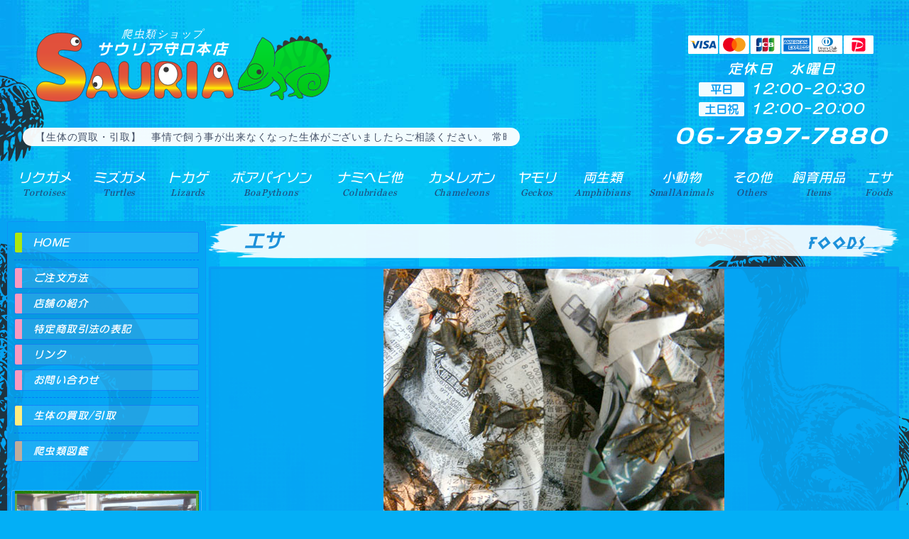

--- FILE ---
content_type: text/html; charset=UTF-8
request_url: https://www.sauria.info/foods/detail.php?id=5710993769
body_size: 2905
content:
<!DOCTYPE html>
<html lang="ja">
<head>
<meta charset="utf-8">
<meta name="viewport" content="width=device-width,initial-scale=1">
<meta name="format-detection" content="telephone=no">
<title>爬虫類ショップ サウリア守口店｜フタホシコオロギML混合(約100匹)</title>
<meta name="keywords" content="ショップ,爬虫類,エサ,生餌,フード,フタホシコオロギML混合(約100匹)">
<meta name="description" content="爬虫類ショップ サウリア守口店｜エサ｜フタホシコオロギML混合(約100匹)">
<meta name="twitter:card" content="summary">
<meta name="twitter:site" content="@sauria01">
<meta property="og:url" content="https://www.sauria.info/foods/detail.php?id=5710993769">
<meta property="og:type" content="article">
<meta property="og:title" content="爬虫類ショップ サウリア大阪守口店 フタホシコオロギML混合(約100匹) 販売">
<meta property="og:description" content="大阪府守口市の爬虫類ショップ サウリア守口本店 フタホシコオロギML混合(約100匹)の販売">
<meta property="og:site_name" content="爬虫類ショップ サウリア大阪守口店">
<meta property="og:image" content="https://www.sauria.info/foods/img1/DSC00606_100s.jpg">
<link rel="canonical" href="https://www.sauria.info/foods/detail.php?id=5710993769">
<link rel="stylesheet" href="../css/base.css?012304">
<link rel="stylesheet" href="../css/swiper-bundle.css?012304">
<link rel="apple-touch-icon" href="../apple-touch-icon.png">
<script src="../js/jquery.min.js"></script>
<script src="../js/jquery.marquee.min.js"></script>
<script src="../js/jquery.marquee.set.js"></script>
<script src="../js/smartdrawer.js"></script>
<script src="../js/lazysizes.min.js"></script>
<script>
$(function(){
    $('video').on('contextmenu',function(e){
        return false;
    });
});
</script>
</head><body>
<header>
<h1><a href="../"><span>爬虫類ショップ</span><br>サウリア守口本店</a></h1>
<p class="store-info">定休日　水曜日<br><span class="store-info-h">平日</span> 12:00-20:30<br><span class="store-info-h">土日祝</span> 12:00-20:00<br><span class="tel"><a href="tel:06-7897-7880">06-7897-7880</a></span></p>
<div class="btndm"><span></span><span></span><span></span></div>
<nav class="dm">
<p class="dm-info">定休日　水曜日<br><span class="dm-info-h">平日</span>12:00-20:30<br><span class="dm-info-h">土日祝</span>12:00-20:00<br><span class="tel">06-7897-7880</span></p>
<dl class="sb-menu">
<dt>生体販売</dt>
<dd class="mm02 sm02"><a href="../tortoises/">リクガメ<span><br>Tortoises</span></a></dd>
<dd class="mm02 sm02"><a href="../turtles/">ミズガメ<span><br>Turtles</span></a></dd>
<dd class="mm02 sm02"><a href="../lizards/">トカゲ<span><br>Lizards</span></a></dd>
<dd class="mm03 sm02"><a href="../boapythons/">ボアパイソン<span><br>BoaPythons</span></a></dd>
<dd class="mm03 sm02"><a href="../colubridaes/">ナミヘビ他<span><br>Colubridaes</span></a></dd>
<dd class="mm03 sm02"><a href="../chameleons/">カメレオン<span><br>Chameleons</span></a></dd>
<dd class="mm01 sm02"><a href="../geckos/">ヤモリ<span><br>Geckos</span></a></dd>
<dd class="mm01 sm02"><a href="../amphibians/">両生類<span><br>Amphibians</span></a></dd>
<dd class="mm01 sm02"><a href="../smallanimals/">小動物<span><br>SmallAnimals</span></a></dd>
<dd class="mm01 sm02"><a href="../others/">その他<span><br>Others</span></a></dd>
<dt>関連商品</dt>
<dd class="mm02 sm02"><a href="../items/">飼育用品<span><br>Items</span></a></dd>
<dd class="mm01 sm02"><a href="../foods/">エサ<span><br>Foods</span></a></dd>
<dd class="mm-hidden01 sm02"><a href="../goods/">專門情報誌・グッズ<span><br>Goods</span></a></dd>
<dt>SNS</dt>
<dd class="mm-hidden01 sm03 sm-twitter"><a href="https://x.com/sauria01" target="_blank">エックス</a></dd>
<dd class="mm-hidden01 sm03 sm-instagram"><a href="https://www.instagram.com/sauria.01/" target="_blank">インスタグラム</a></dd>
<dt>MENU</dt>
<dd class="mm-hidden01 sm01"><a href="../">ホーム</a></dd>
<dd class="mm-hidden01 sm03"><a href="../info/">お知らせ</a></dd>
<dd class="mm-hidden01 sm03"><a href="../order/">ご注文方法</a></dd>
<dd class="mm-hidden01 sm03"><a href="../shop/">店舗紹介</a></dd>
<dd class="mm-hidden01 sm03"><a href="../law/">特定商取引法の表記</a></dd>
<dd class="mm-hidden01 sm03"><a href="../links/">リンク</a></dd>
<dd class="mm-hidden01 sm03"><a href="../contact/">お問い合わせ</a></dd>
<dd class="mm-hidden01 sm04"><a href="../buy/">生体の買取/引取</a></dd>

<dt>爬虫類図鑑</dt>
<dd class="mm-hidden01 sm05"><a href="../pb/" class="sbm04">爬虫類図鑑</a></dd>
<dd class="mm-hidden01 sm05"><a href="../pb/tortoises/" class="sbm04">リクガメ図鑑</a></dd>
<dd class="mm-hidden01 sm05"><a href="../pb/turtles/" class="sbm04">ミズガメ図鑑</a></dd>
<dd class="mm-hidden01 sm05"><a href="../pb/lizards/" class="sbm04">トカゲ図鑑</a></dd>
<dd class="mm-hidden01 sm05"><a href="../pb/boapythons/" class="sbm04">ボア・パイソン図鑑</a></dd>
<dd class="mm-hidden01 sm05"><a href="../pb/colubridaes/" class="sbm04">ナミヘビ・他図鑑</a></dd>
<dd class="mm-hidden01 sm05"><a href="../pb/chameleons/" class="sbm04">カメレオン図鑑</a></dd>
<dd class="mm-hidden01 sm05"><a href="../pb/geckos/" class="sbm04">ヤモリ図鑑</a></dd>
<dd class="mm-hidden01 sm05"><a href="../pb/frogs/" class="sbm04">カエル図鑑</a></dd>
<dd class="mm-hidden01 sm05"><a href="../pb/newts/" class="sbm04">イモリ他図鑑</a></dd>
<dt class="sm-ss-t"></dt>
<dd class="mm-hidden01 sm-ss"><a href="https://www.sauria.jp/" target="_blank">大東店HP<span>はこちら</span></a></dd>
</dl>
</nav>

			<div class="headline">
			<ul class="marquee">
			<li>【生体の買取・引取】　事情で飼う事が出来なくなった生体がございましたらご相談ください。 常時、買取・引取を行っております。地域によりますが、出張買取引取も致しております。</li>

			</ul>
			</div>
			</header>
<div class="wrap">
<main>
<div class="main-box">
<h2 class="ct01">エサ<span>foods</span></h2>
<div class="detail-wrap">

		<div class="wrap-detail-img">
		<div class="swiper detail">
		<div class="swiper-wrapper disabled">
		<div class="swiper-slide"><img data-src="../foods/img1/DSC00606_100.jpg" alt="フタホシコオロギML混合(約100匹)(1)" class="swiper-lazy"></div>

		</div>
		
		</div>
		
		</div>
		<div class="detail-box">
<h3>フタホシコオロギML混合(約100匹)</h3>
<div class="detail-h">
<p class="sprice">¥1,000</p></div>
<div class="detail-com"><p>約100匹入り。</p></div>
</div>
</div>
</div>
</main>
<aside>
<ul class="sm">
<li class="sm01 sm-partition"><a href="../">HOME</a></li>
<li class="sm03"><a href="../order/">ご注文方法</a></li>
<li class="sm03"><a href="../shop/">店舗の紹介</a></li>
<li class="sm03"><a href="../law/">特定商取引法の表記</a></li>
<li class="sm03"><a href="../links/">リンク</a></li>
<li class="sm03 sm-partition"><a href="../contact/">お問い合わせ</a></li>
<li class="sm04 sm-partition"><a href="../buy/">生体の買取/引取</a></li>
<li class="sm05"><a href="../pb/">爬虫類図鑑</a></li>
</ul>
<p class="ss"><a href="https://www.sauria.jp/" target="_blank">爬虫類ショップ サウリア大東店</a></p>
</aside>
</div>
<footer>
<div class="foot">
<dl class="finfo">
<dt><span>爬虫類ショップ</span><br>サウリア守口本店</dt>
<dd><span class="finfo-tel">06-7897-7880</span><br><span class="finfo-zip">〒570-0064</span><br>大阪府守口市長池町6-4<br><span class="finfo-h">平日</span>12:00-20:30<br><span class="finfo-h">土日祝</span>12:00-20:00</dd>
<dd class="finfo-hp"><a href="https://www.sauria.info/">爬虫類ショップ サウリア守口店</a></dd>
<dd class="finfo-twitter"><a href="https://x.com/sauria01/" target="_blank">エックス（爬虫類ショップ サウリア守口店）</a></dd>
<dd class="finfo-instagram"><a href="https://www.instagram.com/sauria.01/" target="_blank">インスタグラム（爬虫類ショップ サウリア）</a></dd>
<dd class="finfo-map"><a href="https://www.google.com/maps/place/%E3%82%B5%E3%82%A6%E3%83%AA%E3%82%A2%E5%AE%88%E5%8F%A3%E5%BA%97/@34.7275231,135.557727,17z/data=!3m1!4b1!4m5!3m4!1s0x6000e10b10c5fb2d:0xd863f55aed71904!8m2!3d34.7275187!4d135.5599157?hl=ja" target="_blank">GoogleMAPで見る</a></dd>
</dl>
<dl class="finfo" id="finfo02">
<dt><span>爬虫類ショップ</span><br>サウリア大東店</dt>
<dd><span class="finfo-tel">072-888-1057</span><br><span class="finfo-zip">〒574-0028</span><br>大阪府大東市幸町1-8<br><span class="finfo-h">平日</span>13:30-19:30<br><span class="finfo-h">日祝</span>13:30-19:00</dd>
<dd class="finfo-hp"><a href="https://www.sauria.jp/" target="_blank">爬虫類ショップ サウリア大東店</a></dd>
<dd class="finfo-twitter"><a href="https://x.com/sauria_daitou/" target="_blank">エックス（爬虫類ショップ サウリア大東店）</a></dd>
<dd class="finfo-map"><a href="https://www.google.com/maps/place/%E7%88%AC%E8%99%AB%E9%A1%9E%E3%82%B7%E3%83%A7%E3%83%83%E3%83%97+%E3%82%B5%E3%82%A6%E3%83%AA%E3%82%A2%E5%A4%A7%E6%9D%B1%E5%BA%97/@34.7104263,135.6242884,17z/data=!3m1!4b1!4m5!3m4!1s0x60011f892b5b6f0f:0x85a905b83a5a97c3!8m2!3d34.7104219!4d135.6264771?hl=ja" target="_blank">GoogleMAPで見る</a></dd>
</dl>
<p><a href="#" class="pagetop">TOP</a></p>
<script src="../js/swiper-bundle.min.js"></script>
<script src="../js/swiper.set.js"></script>
<script src="../js/base.js"></script>
<div id="acs"></div>
<script src="../js/acs.js?pgt=foods"></script>
</div></footer>
</body></html>


--- FILE ---
content_type: text/css
request_url: https://www.sauria.info/css/swiper-bundle.css?012304
body_size: 6405
content:
/**
 * Swiper 7.0.6
 * Most modern mobile touch slider and framework with hardware accelerated transitions
 * https://swiperjs.com
 *
 * Copyright 2014-2021 Vladimir Kharlampidi
 *
 * Released under the MIT License
 *
 * Released on: September 16, 2021
 */

@font-face {
  font-family: 'swiper-icons';
  src: url('data:application/font-woff;charset=utf-8;base64, [base64]//wADZ2x5ZgAAAywAAADMAAAD2MHtryVoZWFkAAABbAAAADAAAAA2E2+eoWhoZWEAAAGcAAAAHwAAACQC9gDzaG10eAAAAigAAAAZAAAArgJkABFsb2NhAAAC0AAAAFoAAABaFQAUGG1heHAAAAG8AAAAHwAAACAAcABAbmFtZQAAA/gAAAE5AAACXvFdBwlwb3N0AAAFNAAAAGIAAACE5s74hXjaY2BkYGAAYpf5Hu/j+W2+MnAzMYDAzaX6QjD6/4//Bxj5GA8AuRwMYGkAPywL13jaY2BkYGA88P8Agx4j+/8fQDYfA1AEBWgDAIB2BOoAeNpjYGRgYNBh4GdgYgABEMnIABJzYNADCQAACWgAsQB42mNgYfzCOIGBlYGB0YcxjYGBwR1Kf2WQZGhhYGBiYGVmgAFGBiQQkOaawtDAoMBQxXjg/wEGPcYDDA4wNUA2CCgwsAAAO4EL6gAAeNpj2M0gyAACqxgGNWBkZ2D4/wMA+xkDdgAAAHjaY2BgYGaAYBkGRgYQiAHyGMF8FgYHIM3DwMHABGQrMOgyWDLEM1T9/w8UBfEMgLzE////P/5//f/V/xv+r4eaAAeMbAxwIUYmIMHEgKYAYjUcsDAwsLKxc3BycfPw8jEQA/[base64]/uznmfPFBNODM2K7MTQ45YEAZqGP81AmGGcF3iPqOop0r1SPTaTbVkfUe4HXj97wYE+yNwWYxwWu4v1ugWHgo3S1XdZEVqWM7ET0cfnLGxWfkgR42o2PvWrDMBSFj/IHLaF0zKjRgdiVMwScNRAoWUoH78Y2icB/yIY09An6AH2Bdu/UB+yxopYshQiEvnvu0dURgDt8QeC8PDw7Fpji3fEA4z/PEJ6YOB5hKh4dj3EvXhxPqH/SKUY3rJ7srZ4FZnh1PMAtPhwP6fl2PMJMPDgeQ4rY8YT6Gzao0eAEA409DuggmTnFnOcSCiEiLMgxCiTI6Cq5DZUd3Qmp10vO0LaLTd2cjN4fOumlc7lUYbSQcZFkutRG7g6JKZKy0RmdLY680CDnEJ+UMkpFFe1RN7nxdVpXrC4aTtnaurOnYercZg2YVmLN/d/gczfEimrE/fs/bOuq29Zmn8tloORaXgZgGa78yO9/cnXm2BpaGvq25Dv9S4E9+5SIc9PqupJKhYFSSl47+Qcr1mYNAAAAeNptw0cKwkAAAMDZJA8Q7OUJvkLsPfZ6zFVERPy8qHh2YER+3i/BP83vIBLLySsoKimrqKqpa2hp6+jq6RsYGhmbmJqZSy0sraxtbO3sHRydnEMU4uR6yx7JJXveP7WrDycAAAAAAAH//wACeNpjYGRgYOABYhkgZgJCZgZNBkYGLQZtIJsFLMYAAAw3ALgAeNolizEKgDAQBCchRbC2sFER0YD6qVQiBCv/H9ezGI6Z5XBAw8CBK/m5iQQVauVbXLnOrMZv2oLdKFa8Pjuru2hJzGabmOSLzNMzvutpB3N42mNgZGBg4GKQYzBhYMxJLMlj4GBgAYow/P/PAJJhLM6sSoWKfWCAAwDAjgbRAAB42mNgYGBkAIIbCZo5IPrmUn0hGA0AO8EFTQAA');
  font-weight: 400;
  font-style: normal;
}
:root {
  --swiper-theme-color: #007aff;
}
/* --------------------------*/

/* SSIMG HOME */
.swiper.ssimg {
	width: 100%;
	margin: 0 auto;
}
.ssimg .swiper-slide {
	text-align: center;
	font-size: 18px;
	/* Center slide text vertically */
	display: -webkit-box;
	display: -ms-flexbox;
	display: -webkit-flex;
	display: flex;
	-webkit-box-pack: center;
	-ms-flex-pack: center;
	-webkit-justify-content: center;
	justify-content: center;
	-webkit-box-align: center;
	-ms-flex-align: center;
	-webkit-align-items: center;
	align-items: center;
	padding-top: calc(640 / 640 * 100%);
}
.ssimg .swiper-slide img {
	max-width: 100%;
	height: auto;
	opacity: 0;
	-webkit-transition: opacity 1.2s;
	transition: opacity 1.2s;
	position: absolute;  
	top: 0;
	right: 0;
	left: 0;
}
.ssimg .swiper-slide img.swiper-lazy-loaded {
	opacity: 1;
}
.ssimg .swiper-pagination-bullet-active {
  background: #d2edff;
}
/* SSIMG SIDE */
.aside-box-ssimg .swiper.ssimg {
	width: 100%;
	margin: 0 auto;
}
.aside-box-ssimg .ssimg .swiper-slide {
	text-align: center;
	font-size: 18px;
	/* Center slide text vertically */
	display: -webkit-box;
	display: -ms-flexbox;
	display: -webkit-flex;
	display: flex;
	-webkit-box-pack: center;
	-ms-flex-pack: center;
	-webkit-justify-content: center;
	justify-content: center;
	-webkit-box-align: center;
	-ms-flex-align: center;
	-webkit-align-items: center;
	align-items: center;
	padding-top: calc(640 / 640 * 100%);
}
.aside-box-ssimg .ssimg .swiper-slide img {
	max-width: 100%;
	height: auto;
	opacity: 0;
	-webkit-transition: opacity 1.2s;
	transition: opacity 1.2s;
	position: absolute;  
	top: 0;
	right: 0;
	left: 0;
}
.aside-box-ssimg .ssimg .swiper-slide img.swiper-lazy-loaded {
	opacity: 1;
}
/* STOCK DETAIL */
.swiper.detail {
	width: 988px;
	margin: 0 auto;
}
.detail .disabled .swiper-slide {
	cursor: auto;
}
.detail .swiper-slide {
	text-align: center;
	font-size: 18px;
	/* Center slide text vertically */
	display: -webkit-box;
	display: -ms-flexbox;
	display: -webkit-flex;
	display: flex;
	-webkit-box-pack: center;
	-ms-flex-pack: center;
	-webkit-justify-content: center;
	justify-content: center;
	-webkit-box-align: center;
	-ms-flex-align: center;
	-webkit-align-items: center;
	align-items: center;
	padding-top: calc(741 / 988 * 100%);
	cursor: grab;
}
.detail .swiper-slide img {
	max-height: 741px;
	max-width: 100%;
	height: auto;
	position: absolute;  
	top: 0;
	opacity: 0;
	-webkit-transition: opacity 1.2s;
	transition: opacity 1.2s;
}
.detail .swiper-slide img.swiper-lazy-loaded {
	opacity: 1;
}
.detail .swiper-button-prev,
.detail .swiper-container-rtl .swiper-button-next {
	left: 20px;
}
.detail .swiper-button-next,
.detail .swiper-container-rtl .swiper-button-prev {
	right: 20px;
}
.swiper.detail-thumbs {
	height: 660px;
	width: calc(100% - 988px);
	padding: 4px 0 2px 4px;
}
.detail-thumbs .swiper-wrapper {
	display: flex;
	flex-direction: column;
}
.detail-thumbs .swiper-slide {
	height: calc(100% / 8);
	width: 100%;
}
.detail-thumbs .swiper-slide img {
	width: 102px;
	max-height: 100px;
	height: auto;
	border: solid rgba(255,255,255,0) 1px;
	cursor: pointer;
	opacity: 0;
	-webkit-transition: opacity 1.2s;
	transition: opacity 1.2s;
}
.detail-thumbs .swiper-slide img.swiper-lazy-loaded {
	opacity: 1;
}
.detail-thumbs .swiper-slide-thumb-active img {
	border: solid rgba(255,255,255,0.8) 1px;
}
@media screen and (max-width: 1400px) {
	.swiper.detail-thumbs {
		height: auto;
		width: 100%;
	}
	.detail-thumbs .swiper-wrapper {
		display: flex;
		flex-direction: row;
        justify-content: flex-start;
	}
	.detail-thumbs .swiper-slide {
		height: 100%;
		width: calc(100% / 8);
	}
	.detail-thumbs .swiper-slide img {
		width: calc(100% - 4px);
		height: auto;
	}
}
@media screen and (max-width: 999px) {
	.swiper.detail {
		width: 100%;
	}
	.detail-thumbs {
		display: none;		
	}
}
@media screen and (max-width: 600px) {
	.detail .swiper-button-prev,
	.detail .swiper-container-rtl .swiper-button-next {
		left: 8px;
	}
	.detail .swiper-button-next,
	.detail .swiper-container-rtl .swiper-button-prev {
		right: 8px;
	}
}
/* PICTURE-BOOK DETAIL */
.swiper.pb-detail-photo {
	width: 100%;
	margin: 0;
}
.pb-detail-photo .disabled .swiper-slide {
	cursor: auto;
}
.pb-detail-photo .swiper-slide {
	text-align: center;
	font-size: 18px;
	/* Center slide text vertically */
	display: -webkit-box;
	display: -ms-flexbox;
	display: -webkit-flex;
	display: flex;
	-webkit-box-pack: center;
	-ms-flex-pack: center;
	-webkit-justify-content: center;
	justify-content: center;
	-webkit-box-align: center;
	-ms-flex-align: center;
	-webkit-align-items: center;
	align-items: center;
	padding-top: calc(740 / 986 * 100%);
	cursor: grab;
}
.pb-detail-photo .swiper-slide img {
	max-width: calc(100% - 8px);
	height: auto;
    margin: auto;
	position: absolute;  
	top: 0;
    left: 0;
    right: 0;
	opacity: 0;
	-webkit-transition: opacity 1.2s;
	transition: opacity 1.2s;
}
.pb-detail-photo .swiper-slide img.swiper-lazy-loaded {
	opacity: 1;
}
.pb-detail-photo .swiper-button-prev,
.pb-detail-photo .swiper-container-rtl .swiper-button-next {
	left: 20px;
}
.pb-detail-photo .swiper-button-next,
.pb-detail-photo .swiper-container-rtl .swiper-button-prev {
	right: 20px;
}
.swiper.pb-detail-thumbs {
	height: auto;
	width: 100%;
	padding: 8px 0 0 0;
}
.pb-detail-thumbs .swiper-wrapper {
	display: flex;
	flex-wrap: wrap;
}
.pb-detail-thumbs .swiper-slide {
	width: calc(100% / 12);
}
.pb-detail-thumbs .swiper-slide img {
	width: calc(100% - 6px);
	height: auto;
	margin: 0 auto;
	border: solid rgba(255,255,255,0) 1px;
	cursor: pointer;
	opacity: 0;
	-webkit-transition: opacity 1.2s;
	transition: opacity 1.2s;
}
.pb-detail-thumbs .swiper-slide img.swiper-lazy-loaded {
	opacity: 1;
}
.pb-detail-thumbs .swiper-slide-thumb-active img {
	border: solid rgba(255,255,255,0.8) 1px;
}
@media screen and (max-width: 1272px) {
	.swiper.pb-detail-thumbs {

	}
	.pb-detail-thumbs .swiper-wrapper {

	}
	.pb-detail-thumbs .swiper-slide {

	}
	.pb-detail-thumbs .swiper-slide img {

	}
}
@media screen and (max-width: 999px) {
	.swiper.pb-detail-photo {
		width: 100%;
	}
	.pb-detail-thumbs {
		display: none;		
	}
}
@media screen and (max-width: 600px) {
	.pb-detail-photo .swiper-button-prev,
	.pb-detail-photo .swiper-container-rtl .swiper-button-next {
		left: 8px;
	}
	.pb-detail-photo .swiper-button-next,
	.pb-detail-photo .swiper-container-rtl .swiper-button-prev {
		right: 8px;
	}
}
/* SHOP */
.swiper.shop-img {
	width: 100%;
	padding-bottom: 24px;
}
.shop-img .swiper-slide {
	text-align: center;
	font-size: 18px;
	/* Center slide text vertically */
	display: -webkit-box;
	display: -ms-flexbox;
	display: -webkit-flex;
	display: flex;
	-webkit-box-pack: center;
	-ms-flex-pack: center;
	-webkit-justify-content: center;
	justify-content: center;
	-webkit-box-align: center;
	-ms-flex-align: center;
	-webkit-align-items: center;
	align-items: center;
	padding-top: calc(480 / 640 * 100% / 2);
	cursor: grab;
}
.shop-img .swiper-slide img {
	max-width: 100%;
	height: auto;
	border: solid #ffffff 1px;
	opacity: 0;
	-webkit-transition: opacity 1.2s;
	transition: opacity 1.2s;
	position: absolute;  
	top: 0;
	right: 0;
	left: 0;
}
.shop-img .swiper-slide img.swiper-lazy-loaded {
	opacity: 1;
}
@media screen and (max-width: 1272px) {

}
@media screen and (max-width: 600px) {

}
/* RECRUIT */
.swiper.recruit-ssimg {
	margin: 48px auto 0 auto; 
}
.recruit-ssimg .swiper-slide img {
    max-width: 100%;
    height: auto;
	opacity: 0;
	-webkit-transition: opacity 1.2s;
	transition: opacity 1.2s;
}
.recruit-ssimg .swiper-slide img.swiper-lazy-loaded {
	opacity: 1;
}

/* SUPPORT */
.swiper.support {
	width: 100%;
	max-width: 880px;
	max-height: 660px;
	margin: 12px auto 48px auto;
}
.support .swiper-slide {
	text-align: center;
	font-size: 18px;
	/* Center slide text vertically */
	display: -webkit-box;
	display: -ms-flexbox;
	display: -webkit-flex;
	display: flex;
	-webkit-box-pack: center;
	-ms-flex-pack: center;
	-webkit-justify-content: center;
	justify-content: center;
	-webkit-box-align: center;
	-ms-flex-align: center;
	-webkit-align-items: center;
	align-items: center;
}
.support .swiper-slide img {
	max-width: 100%;
	height: auto;
	opacity: 0;
	-webkit-transition: opacity 1.2s;
	transition: opacity 1.2s;
}
.support .swiper-slide img.swiper-lazy-loaded {
	opacity: 1;
}
@media screen and (max-width: 1272px) {
	.swiper.support {

	}
	.support .swiper-slide img {

	}
}
@media screen and (max-width: 600px) {

}

/* --------------------------*/

.swiper {
  margin-left: auto;
  margin-right: auto;
  position: relative;
  overflow: hidden;
  list-style: none;
  padding: 0;
  /* Fix of Webkit flickering */
  z-index: 1;
}
.swiper-vertical > .swiper-wrapper {
  flex-direction: column;
}
.swiper-wrapper {
  position: relative;
  width: 100%;
  height: 100%;
  z-index: 1;
  display: flex;
  transition-property: transform;
  box-sizing: content-box;
}
.swiper-android .swiper-slide,
.swiper-wrapper {
  transform: translate3d(0px, 0, 0);
}
.swiper-pointer-events {
  touch-action: pan-y;
}
.swiper-pointer-events.swiper-vertical {
  touch-action: pan-x;
}
.swiper-slide {
  flex-shrink: 0;
  width: 100%;
  height: 100%;
  position: relative;
  transition-property: transform;
}
.swiper-slide-invisible-blank {
  visibility: hidden;
}
/* Auto Height */
.swiper-autoheight,
.swiper-autoheight .swiper-slide {
  height: auto;
}
.swiper-autoheight .swiper-wrapper {
  align-items: flex-start;
  transition-property: transform, height;
}
/* 3D Effects */
.swiper-3d,
.swiper-3d.swiper-css-mode .swiper-wrapper {
  perspective: 1200px;
}
.swiper-3d .swiper-wrapper,
.swiper-3d .swiper-slide,
.swiper-3d .swiper-slide-shadow,
.swiper-3d .swiper-slide-shadow-left,
.swiper-3d .swiper-slide-shadow-right,
.swiper-3d .swiper-slide-shadow-top,
.swiper-3d .swiper-slide-shadow-bottom,
.swiper-3d .swiper-cube-shadow {
  transform-style: preserve-3d;
}
.swiper-3d .swiper-slide-shadow,
.swiper-3d .swiper-slide-shadow-left,
.swiper-3d .swiper-slide-shadow-right,
.swiper-3d .swiper-slide-shadow-top,
.swiper-3d .swiper-slide-shadow-bottom {
  position: absolute;
  left: 0;
  top: 0;
  width: 100%;
  height: 100%;
  pointer-events: none;
  z-index: 10;
}
.swiper-3d .swiper-slide-shadow {
  background: rgba(0, 0, 0, 0.15);
}
.swiper-3d .swiper-slide-shadow-left {
  background-image: linear-gradient(to left, rgba(0, 0, 0, 0.5), rgba(0, 0, 0, 0));
}
.swiper-3d .swiper-slide-shadow-right {
  background-image: linear-gradient(to right, rgba(0, 0, 0, 0.5), rgba(0, 0, 0, 0));
}
.swiper-3d .swiper-slide-shadow-top {
  background-image: linear-gradient(to top, rgba(0, 0, 0, 0.5), rgba(0, 0, 0, 0));
}
.swiper-3d .swiper-slide-shadow-bottom {
  background-image: linear-gradient(to bottom, rgba(0, 0, 0, 0.5), rgba(0, 0, 0, 0));
}
/* CSS Mode */
.swiper-css-mode > .swiper-wrapper {
  overflow: auto;
  scrollbar-width: none;
  /* For Firefox */
  -ms-overflow-style: none;
  /* For Internet Explorer and Edge */
}
.swiper-css-mode > .swiper-wrapper::-webkit-scrollbar {
  display: none;
}
.swiper-css-mode > .swiper-wrapper > .swiper-slide {
  scroll-snap-align: start start;
}
.swiper-horizontal.swiper-css-mode > .swiper-wrapper {
  scroll-snap-type: x mandatory;
}
.swiper-vertical.swiper-css-mode > .swiper-wrapper {
  scroll-snap-type: y mandatory;
}
.swiper-centered > .swiper-wrapper::before {
  content: '';
  flex-shrink: 0;
  order: 9999;
}
.swiper-centered.swiper-horizontal > .swiper-wrapper > .swiper-slide:first-child {
  margin-inline-start: var(--swiper-centered-offset-before);
}
.swiper-centered.swiper-horizontal > .swiper-wrapper::before {
  height: 100%;
  min-height: 1px;
  width: var(--swiper-centered-offset-after);
}
.swiper-centered.swiper-vertical > .swiper-wrapper > .swiper-slide:first-child {
  margin-block-start: var(--swiper-centered-offset-before);
}
.swiper-centered.swiper-vertical > .swiper-wrapper::before {
  width: 100%;
  min-width: 1px;
  height: var(--swiper-centered-offset-after);
}
.swiper-centered > .swiper-wrapper > .swiper-slide {
  scroll-snap-align: center center;
}
.swiper-virtual.swiper-css-mode .swiper-wrapper::after {
  content: '';
  position: absolute;
  left: 0;
  top: 0;
  pointer-events: none;
}
.swiper-virtual.swiper-css-mode.swiper-horizontal .swiper-wrapper::after {
  height: 1px;
  width: var(--swiper-virtual-size);
}
.swiper-virtual.swiper-css-mode.swiper-vertical .swiper-wrapper::after {
  width: 1px;
  height: var(--swiper-virtual-size);
}
:root {
  --swiper-navigation-size: 44px;
  /*
  --swiper-navigation-color: var(--swiper-theme-color);
  */
}
.swiper-button-prev,
.swiper-button-next {
  position: absolute;
  top: 50%;
  width: 27px;
  height: 44px;
  margin-top: -20px;
  z-index: 10;
  cursor: pointer;
  background-size: 27px 44px;
  background-position: center;
  background-repeat: no-repeat;
}
.swiper-button-prev.swiper-button-disabled,
.swiper-button-next.swiper-button-disabled {
  opacity: 0.35;
  cursor: auto;
  pointer-events: none;
}
.swiper-button-prev,
.swiper-container-rtl .swiper-button-next {
	width: 30px;
	height: 30px;
	background: rgba(255,255,255,0.5);
	display: inline-block;
	border-radius: 50%;
	position: absolute;
	left: 10px;
	right: auto;
	transition: background .2s;
}
.swiper-button-prev::after,
.swiper-container-rtl .swiper-button-next::after {
	content: '';
	width: 12px;
	height: 12px;
	margin-top: -6px;
	border-top: solid 3px #444444;
	border-right: solid 3px #444444;
	-webkit-transform: rotate(-135deg);
	transform: rotate(-135deg);
	position: absolute;
	top: 50%;
	right: 7px;
}
.swiper-button-prev:hover,
.swiper-container-rtl .swiper-button-next:hover {
	background: rgba(255,255,255,0.9);
}
.swiper-button-next,
.swiper-container-rtl .swiper-button-prev {
	width: 30px;
	height: 30px;
	background: rgba(255,255,255,0.5);
	display: inline-block;
	border-radius: 50%;
	position: absolute;
	right: 10px;
	left: auto;
	transition: background .2s;
}
.swiper-button-next::after,
.swiper-container-rtl .swiper-button-prev::after {
	content: '';
	width: 12px;
	height: 12px;
	margin-top: -6px;
	border-top: solid 3px #444444;
	border-right: solid 3px #444444;
	-webkit-transform: rotate(45deg);
	transform: rotate(45deg);
	position: absolute;
	top: 50%;
	left: 7px;
}
.swiper-button-next:hover,
.swiper-container-rtl .swiper-button-prev:hover {
	background: rgba(255,255,255,0.9);
}
@media screen and (max-width: 600px) {
	.swiper-button-prev,
	.swiper-container-rtl .swiper-button-next {
		width: 24px;
		height: 24px;
		background: rgba(255,255,255,0.5);
		display: inline-block;
		border-radius: 50%;
		position: absolute;
		left: 3px;
		right: auto;
		transition: background .2s;
	}
	.swiper-button-prev::after,
	.swiper-container-rtl .swiper-button-next::after {
		content: '';
		width: 10px;
		height: 10px;
		margin-top: -5px;
		border-top: solid 2px #444444;
		border-right: solid 2px #444444;
		-webkit-transform: rotate(-135deg);
		transform: rotate(-135deg);
		position: absolute;
		top: 50%;
		right: 5px;
	}
	.swiper-button-next,
	.swiper-container-rtl .swiper-button-prev {
		width: 24px;
		height: 24px;
		background: rgba(255,255,255,0.5);
		display: inline-block;
		border-radius: 50%;
		position: absolute;
		right: 3px;
		left: auto;
		transition: background .2s;
	}
	.swiper-button-next::after,
	.swiper-container-rtl .swiper-button-prev::after {
		content: '';
		width: 10px;
		height: 10px;
		margin-top: -5px;
		border-top: solid 2px #444444;
		border-right: solid 2px #444444;
		-webkit-transform: rotate(45deg);
		transform: rotate(45deg);
		position: absolute;
		top: 50%;
		left: 5px;
	}
}
.swiper-button-lock {
  display: none;
}
:root {
  /*
  --swiper-pagination-color: var(--swiper-theme-color);
  --swiper-pagination-bullet-size: 8px;
  --swiper-pagination-bullet-width: 8px;
  --swiper-pagination-bullet-height: 8px;
  --swiper-pagination-bullet-inactive-color: #000;
  --swiper-pagination-bullet-inactive-opacity: 0.2;
  --swiper-pagination-bullet-opacity: 1;
  --swiper-pagination-bullet-horizontal-gap: 4px;
  --swiper-pagination-bullet-vertical-gap: 6px;
  */
}
.swiper-pagination {
  position: absolute;
  text-align: center;
  transition: 300ms opacity;
  transform: translate3d(0, 0, 0);
  z-index: 10;
}
.swiper-pagination.swiper-pagination-hidden {
  opacity: 0;
}
/* Common Styles */
.swiper-pagination-fraction,
.swiper-pagination-custom,
.swiper-horizontal > .swiper-pagination-bullets,
.swiper-pagination-bullets.swiper-pagination-horizontal {
  bottom: 10px;
  left: 0;
  width: 100%;
}
/* Bullets */
.swiper-pagination-bullets-dynamic {
  overflow: hidden;
  font-size: 0;
}
.swiper-pagination-bullets-dynamic .swiper-pagination-bullet {
  transform: scale(0.33);
  position: relative;
}
.swiper-pagination-bullets-dynamic .swiper-pagination-bullet-active {
  transform: scale(1);
}
.swiper-pagination-bullets-dynamic .swiper-pagination-bullet-active-main {
  transform: scale(1);
}
.swiper-pagination-bullets-dynamic .swiper-pagination-bullet-active-prev {
  transform: scale(0.66);
}
.swiper-pagination-bullets-dynamic .swiper-pagination-bullet-active-prev-prev {
  transform: scale(0.33);
}
.swiper-pagination-bullets-dynamic .swiper-pagination-bullet-active-next {
  transform: scale(0.66);
}
.swiper-pagination-bullets-dynamic .swiper-pagination-bullet-active-next-next {
  transform: scale(0.33);
}
.swiper-pagination-bullet {
  width: var(--swiper-pagination-bullet-width, var(--swiper-pagination-bullet-size, 8px));
  height: var(--swiper-pagination-bullet-height, var(--swiper-pagination-bullet-size, 8px));
  display: inline-block;
  border-radius: 50%;
  background: var(--swiper-pagination-bullet-inactive-color, #000);
  opacity: var(--swiper-pagination-bullet-inactive-opacity, 0.2);
}
button.swiper-pagination-bullet {
  border: none;
  margin: 0;
  padding: 0;
  box-shadow: none;
  -webkit-appearance: none;
          appearance: none;
}
.swiper-pagination-clickable .swiper-pagination-bullet {
  cursor: pointer;
}
.swiper-pagination-bullet:only-child {
  display: none !important;
}
.swiper-pagination-bullet-active {
  opacity: var(--swiper-pagination-bullet-opacity, 1);
  background: var(--swiper-pagination-color, var(--swiper-theme-color));
}
.swiper-vertical > .swiper-pagination-bullets,
.swiper-pagination-vertical.swiper-pagination-bullets {
  right: 10px;
  top: 50%;
  transform: translate3d(0px, -50%, 0);
}
.swiper-vertical > .swiper-pagination-bullets .swiper-pagination-bullet,
.swiper-pagination-vertical.swiper-pagination-bullets .swiper-pagination-bullet {
  margin: var(--swiper-pagination-bullet-vertical-gap, 6px) 0;
  display: block;
}
.swiper-vertical > .swiper-pagination-bullets.swiper-pagination-bullets-dynamic,
.swiper-pagination-vertical.swiper-pagination-bullets.swiper-pagination-bullets-dynamic {
  top: 50%;
  transform: translateY(-50%);
  width: 8px;
}
.swiper-vertical > .swiper-pagination-bullets.swiper-pagination-bullets-dynamic .swiper-pagination-bullet,
.swiper-pagination-vertical.swiper-pagination-bullets.swiper-pagination-bullets-dynamic .swiper-pagination-bullet {
  display: inline-block;
  transition: 200ms transform, 200ms top;
}
.swiper-horizontal > .swiper-pagination-bullets .swiper-pagination-bullet,
.swiper-pagination-horizontal.swiper-pagination-bullets .swiper-pagination-bullet {
  margin: 0 var(--swiper-pagination-bullet-horizontal-gap, 4px);
}
.swiper-horizontal > .swiper-pagination-bullets.swiper-pagination-bullets-dynamic,
.swiper-pagination-horizontal.swiper-pagination-bullets.swiper-pagination-bullets-dynamic {
  left: 50%;
  transform: translateX(-50%);
  white-space: nowrap;
}
.swiper-horizontal > .swiper-pagination-bullets.swiper-pagination-bullets-dynamic .swiper-pagination-bullet,
.swiper-pagination-horizontal.swiper-pagination-bullets.swiper-pagination-bullets-dynamic .swiper-pagination-bullet {
  transition: 200ms transform, 200ms left;
}
.swiper-horizontal.swiper-rtl > .swiper-pagination-bullets-dynamic .swiper-pagination-bullet {
  transition: 200ms transform, 200ms right;
}
/* Progress */
.swiper-pagination-progressbar {
  background: rgba(0, 0, 0, 0.25);
  position: absolute;
}
.swiper-pagination-progressbar .swiper-pagination-progressbar-fill {
  background: var(--swiper-pagination-color, var(--swiper-theme-color));
  position: absolute;
  left: 0;
  top: 0;
  width: 100%;
  height: 100%;
  transform: scale(0);
  transform-origin: left top;
}
.swiper-rtl .swiper-pagination-progressbar .swiper-pagination-progressbar-fill {
  transform-origin: right top;
}
.swiper-horizontal > .swiper-pagination-progressbar,
.swiper-pagination-progressbar.swiper-pagination-horizontal,
.swiper-vertical > .swiper-pagination-progressbar.swiper-pagination-progressbar-opposite,
.swiper-pagination-progressbar.swiper-pagination-vertical.swiper-pagination-progressbar-opposite {
  width: 100%;
  height: 4px;
  left: 0;
  top: 0;
}
.swiper-vertical > .swiper-pagination-progressbar,
.swiper-pagination-progressbar.swiper-pagination-vertical,
.swiper-horizontal > .swiper-pagination-progressbar.swiper-pagination-progressbar-opposite,
.swiper-pagination-progressbar.swiper-pagination-horizontal.swiper-pagination-progressbar-opposite {
  width: 4px;
  height: 100%;
  left: 0;
  top: 0;
}
.swiper-pagination-lock {
  display: none;
}
/* Scrollbar */
.swiper-scrollbar {
  border-radius: 10px;
  position: relative;
  -ms-touch-action: none;
  background: rgba(0, 0, 0, 0.1);
}
.swiper-horizontal > .swiper-scrollbar {
  position: absolute;
  left: 1%;
  bottom: 3px;
  z-index: 50;
  height: 5px;
  width: 98%;
}
.swiper-vertical > .swiper-scrollbar {
  position: absolute;
  right: 3px;
  top: 1%;
  z-index: 50;
  width: 5px;
  height: 98%;
}
.swiper-scrollbar-drag {
  height: 100%;
  width: 100%;
  position: relative;
  background: rgba(0, 0, 0, 0.5);
  border-radius: 10px;
  left: 0;
  top: 0;
}
.swiper-scrollbar-cursor-drag {
  cursor: move;
}
.swiper-scrollbar-lock {
  display: none;
}
.swiper-zoom-container {
  width: 100%;
  height: 100%;
  display: flex;
  justify-content: center;
  align-items: center;
  text-align: center;
}
.swiper-zoom-container > img,
.swiper-zoom-container > svg,
.swiper-zoom-container > canvas {
  max-width: 100%;
  max-height: 100%;
  object-fit: contain;
}
.swiper-slide-zoomed {
  cursor: move;
}
/* Preloader */
:root {
  /*
  --swiper-preloader-color: var(--swiper-theme-color);
  */
}
.swiper-lazy-preloader {
  width: 42px;
  height: 42px;
  position: absolute;
  left: 50%;
  top: 50%;
  margin-left: -21px;
  margin-top: -21px;
  z-index: 10;
  transform-origin: 50%;
  animation: swiper-preloader-spin 1s infinite linear;
  box-sizing: border-box;
  border: 4px solid var(--swiper-preloader-color, var(--swiper-theme-color));
  border-radius: 50%;
  border-top-color: transparent;
}
.swiper-lazy-preloader-white {
  --swiper-preloader-color: #fff;
}
.swiper-lazy-preloader-black {
  --swiper-preloader-color: #000;
}
@keyframes swiper-preloader-spin {
  100% {
    transform: rotate(360deg);
  }
}
/* a11y */
.swiper .swiper-notification {
  position: absolute;
  left: 0;
  top: 0;
  pointer-events: none;
  opacity: 0;
  z-index: -1000;
}
.swiper-free-mode > .swiper-wrapper {
  transition-timing-function: ease-out;
  margin: 0 auto;
}
.swiper-grid > .swiper-wrapper {
  flex-wrap: wrap;
}
.swiper-grid-column > .swiper-wrapper {
  flex-wrap: wrap;
  flex-direction: column;
}
.swiper-fade.swiper-free-mode .swiper-slide {
  transition-timing-function: ease-out;
}
.swiper-fade .swiper-slide {
  pointer-events: none;
  transition-property: opacity;
}
.swiper-fade .swiper-slide .swiper-slide {
  pointer-events: none;
}
.swiper-fade .swiper-slide-active,
.swiper-fade .swiper-slide-active .swiper-slide-active {
  pointer-events: auto;
}
.swiper-cube {
  overflow: visible;
}
.swiper-cube .swiper-slide {
  pointer-events: none;
  -webkit-backface-visibility: hidden;
          backface-visibility: hidden;
  z-index: 1;
  visibility: hidden;
  transform-origin: 0 0;
  width: 100%;
  height: 100%;
}
.swiper-cube .swiper-slide .swiper-slide {
  pointer-events: none;
}
.swiper-cube.swiper-rtl .swiper-slide {
  transform-origin: 100% 0;
}
.swiper-cube .swiper-slide-active,
.swiper-cube .swiper-slide-active .swiper-slide-active {
  pointer-events: auto;
}
.swiper-cube .swiper-slide-active,
.swiper-cube .swiper-slide-next,
.swiper-cube .swiper-slide-prev,
.swiper-cube .swiper-slide-next + .swiper-slide {
  pointer-events: auto;
  visibility: visible;
}
.swiper-cube .swiper-slide-shadow-top,
.swiper-cube .swiper-slide-shadow-bottom,
.swiper-cube .swiper-slide-shadow-left,
.swiper-cube .swiper-slide-shadow-right {
  z-index: 0;
  -webkit-backface-visibility: hidden;
          backface-visibility: hidden;
}
.swiper-cube .swiper-cube-shadow {
  position: absolute;
  left: 0;
  bottom: 0px;
  width: 100%;
  height: 100%;
  opacity: 0.6;
  z-index: 0;
}
.swiper-cube .swiper-cube-shadow:before {
  content: '';
  background: #000;
  position: absolute;
  left: 0;
  top: 0;
  bottom: 0;
  right: 0;
  filter: blur(50px);
}
.swiper-flip {
  overflow: visible;
}
.swiper-flip .swiper-slide {
  pointer-events: none;
  -webkit-backface-visibility: hidden;
          backface-visibility: hidden;
  z-index: 1;
}
.swiper-flip .swiper-slide .swiper-slide {
  pointer-events: none;
}
.swiper-flip .swiper-slide-active,
.swiper-flip .swiper-slide-active .swiper-slide-active {
  pointer-events: auto;
}
.swiper-flip .swiper-slide-shadow-top,
.swiper-flip .swiper-slide-shadow-bottom,
.swiper-flip .swiper-slide-shadow-left,
.swiper-flip .swiper-slide-shadow-right {
  z-index: 0;
  -webkit-backface-visibility: hidden;
          backface-visibility: hidden;
}
.swiper-creative .swiper-slide {
  -webkit-backface-visibility: hidden;
          backface-visibility: hidden;
  overflow: hidden;
  transition-property: transform, opacity, height;
}
.swiper-cards {
  overflow: visible;
}
.swiper-cards .swiper-slide {
  transform-origin: center bottom;
  -webkit-backface-visibility: hidden;
          backface-visibility: hidden;
  overflow: hidden;
}


--- FILE ---
content_type: image/svg+xml
request_url: https://www.sauria.info/img/icon_hp.svgz
body_size: 633
content:
<?xml version="1.0" encoding="iso-8859-1"?>
<!-- Generator: Adobe Illustrator 16.0.0, SVG Export Plug-In . SVG Version: 6.00 Build 0)  -->
<!DOCTYPE svg PUBLIC "-//W3C//DTD SVG 1.1//EN" "http://www.w3.org/Graphics/SVG/1.1/DTD/svg11.dtd">
<svg version="1.1" id="&#x30EC;&#x30A4;&#x30E4;&#x30FC;_1"
	 xmlns="http://www.w3.org/2000/svg" xmlns:xlink="http://www.w3.org/1999/xlink" x="0px" y="0px" width="100px" height="100px"
	 viewBox="0 0 100 100" style="enable-background:new 0 0 100 100;" xml:space="preserve">
<circle style="fill:#26CF41;" cx="50" cy="50" r="50"/>
<path style="fill:#FFFFFF;" d="M82.452,40.942c-0.109-0.386-0.367-0.711-0.717-0.906l-11.29-6.3v-6.855
	c0-0.834-0.676-1.51-1.509-1.51h-5.27c-0.834,0-1.51,0.676-1.51,1.51v2.232l-11.422-6.375c-0.457-0.253-1.014-0.253-1.471,0
	l-31,17.298c-0.35,0.195-0.607,0.521-0.717,0.906c-0.109,0.385-0.061,0.798,0.135,1.147l2.567,4.603
	c0.406,0.726,1.325,0.988,2.052,0.582l4.086-2.271v31.017c0,0.79,0.64,1.431,1.431,1.431h14.333c0.79,0,1.431-0.641,1.431-1.431
	v-13.88c0-0.405,0.328-0.733,0.732-0.733h11.37c0.404,0,0.733,0.328,0.733,0.733v13.88c0,0.79,0.641,1.431,1.431,1.431h14.333
	c0.79,0,1.431-0.641,1.431-1.431V45.004l4.085,2.271c0.728,0.406,1.646,0.144,2.053-0.582l2.568-4.603
	C82.513,41.74,82.562,41.327,82.452,40.942L82.452,40.942z M82.452,40.942"/>
</svg>


--- FILE ---
content_type: application/javascript
request_url: https://www.sauria.info/js/smartdrawer.js
body_size: 406
content:
$(function () {
    var $nav    = $('.dm');
    var $navBtn = $('.btndm');
    var $speed  = 300;
    var $navW   = 260;
	
	// Browser, UserAgent
	var ua = navigator.userAgent;
    if (ua.indexOf('iPhone') > 0 || ua.indexOf('Android') > 0 && ua.indexOf('Mobile') > 0) {
        // Smartphone
		$('body').on('touchend','.btndm',function(){
			drawerFunc();
		});
		$('body').on('touchend','.overlay',function(){
			drawerFunc();
		});
    }else if (ua.indexOf('iPad') > 0 || ua.indexOf('Android') > 0){
        // Tablet
		$('body').on('touchend','.btndm',function(){
			drawerFunc();
		});
		$('body').on('touchend','.overlay',function(){
			drawerFunc();
		});
    }else{
        // PC
		$('body').on('click','.btndm',function(){
			drawerFunc();
		});
		$('body').on('click','.overlay',function(){
			drawerFunc();
		});
    }
	
//	$('html').removeclass('scroll-prevent')

    function drawerFunc(){
        if( $('body').hasClass('menuOpen') ){
            $('body').removeClass('menuOpen');
            $nav.animate({left:-1*$navW},$speed,'swing');
            $('.overlay').fadeOut($speed);
			$('html').removeClass('scroll-prevent')
        }else{
            $('body').addClass('menuOpen');
            if(!$('.overlay').length){
                $('body').prepend('<div class="overlay"></div>');
            }
            $nav.animate({left:0},$speed,'swing');
            $('.overlay').fadeIn($speed);
			$('html').addClass('scroll-prevent')
        }
    }
});

--- FILE ---
content_type: application/javascript
request_url: https://www.sauria.info/js/jquery.marquee.set.js
body_size: 654
content:
var use_debug = false;

function debug(){
	if( use_debug && window.console && window.console.log ) console.log(arguments);
}

// on DOM ready
$(document).ready(function (){
	$(".marquee").marquee({
		loop: -1
		// this callback runs when the marquee is initialized
		, init: function ($marquee, options){
			debug("init", arguments);

			// shows how we can change the options at runtime
			if( $marquee.is("#marquee2") ) options.yScroll = "bottom";
		}
		// this callback runs before a marquee is shown
		, beforeshow: function ($marquee, $li){
			debug("beforeshow", arguments);

			// check to see if we have an author in the message (used in #marquee6)
			var $author = $li.find(".author");
			// move author from the item marquee-author layer and then fade it in
			if( $author.length ){
				$("#marquee-author").html("<span style='display:none;'>" + $author.html() + "</span>").find("> span").fadeIn(850);
			}
		}
		// this callback runs when a has fully scrolled into view (from either top or bottom)
		, show: function (){
			debug("show", arguments);
		}
		// this callback runs when a after message has being shown
		, aftershow: function ($marquee, $li){
			debug("aftershow", arguments);

			// find the author
			var $author = $li.find(".author");
			// hide the author
			if( $author.length ) $("#marquee-author").find("> span").fadeOut(250);
		}
	});
});
	
var iNewMessageCount = 0;
	
function addMessage(selector){
	// increase counter
	iNewMessageCount++;

	// append a new message to the marquee scrolling list
	var $ul = $(selector).append("<li>New message #" + iNewMessageCount + "</li>");
	// update the marquee
	$ul.marquee("update");
}

--- FILE ---
content_type: application/javascript
request_url: https://www.sauria.info/js/jquery.marquee.min.js
body_size: 1492
content:
/*
 * Marquee jQuery Plug-in
 *
 * Copyright 2009 Giva, Inc. (http://www.givainc.com/labs/) 
 * 
 * Licensed under the Apache License, Version 2.0 (the "License");
 * you may not use this file except in compliance with the License.
 * You may obtain a copy of the License at
 * 
 * 	http://www.apache.org/licenses/LICENSE-2.0
 * 
 * Unless required by applicable law or agreed to in writing, software
 * distributed under the License is distributed on an "AS IS" BASIS,
 * WITHOUT WARRANTIES OR CONDITIONS OF ANY KIND, either express or implied.
 * See the License for the specific language governing permissions and
 * limitations under the License.
 *
 * Date: 2009-05-20
 * Rev:  1.0.01
 */
(function(A){A.marquee={version:"1.0.01"};A.fn.marquee=function(E){var F=typeof arguments[0]=="string"&&arguments[0];var D=F&&Array.prototype.slice.call(arguments,1)||arguments;var C=(this.length==0)?null:A.data(this[0],"marquee");if(C&&F&&this.length){if(F.toLowerCase()=="object"){return C}else{if(C[F]){var B;this.each(function(G){var H=A.data(this,"marquee")[F].apply(C,D);if(G==0&&H){if(!!H.jquery){B=A([]).add(H)}else{B=H;return false}}else{if(!!H&&!!H.jquery){B=B.add(H)}}});return B||this}else{return this}}}else{return this.each(function(){new A.Marquee(this,E)})}};A.Marquee=function(E,Q){Q=A.extend({},A.Marquee.defaults,Q);var O=this,M=A(E),F=M.find("> li"),H=-1,G=false,L=false,N=0;A.data(M[0],"marquee",O);this.pause=function(){G=true;P()};this.resume=function(){G=false;D()};this.update=function(){var R=F.length;F=M.find("> li");if(R<=1){D()}};function K(R){if(F.filter("."+Q.cssShowing).length>0){return false}var T=F.eq(R);if(A.isFunction(Q.beforeshow)){Q.beforeshow.apply(O,[M,T])}var S={top:(Q.yScroll=="top"?"-":"+")+T.outerHeight()+"px",left:0};M.data("marquee.showing",true);T.addClass(Q.cssShowing);T.css(S).animate({top:"0px"},Q.showSpeed,Q.fxEasingShow,function(){if(A.isFunction(Q.show)){Q.show.apply(O,[M,T])}M.data("marquee.showing",false);J(T)})}function J(S,R){if(L==true){return false}R=R||Q.pauseSpeed;if(C(S)){setTimeout(function(){if(L==true){return false}var V=S.outerWidth(),T=V*-1,U=parseInt(S.css("left"),10);S.animate({left:T+"px"},((V+U)*Q.scrollSpeed),Q.fxEasingScroll,function(){I(S)})},R)}else{if(F.length>1){setTimeout(function(){if(L==true){return false}S.animate({top:(Q.yScroll=="top"?"+":"-")+M.innerHeight()+"px"},Q.showSpeed,Q.fxEasingScroll);I(S)},R)}}}function I(R){if(A.isFunction(Q.aftershow)){Q.aftershow.apply(O,[M,R])}R.removeClass(Q.cssShowing);B()}function P(){L=true;if(M.data("marquee.showing")!=true){F.filter("."+Q.cssShowing).dequeue().stop()}}function D(){L=false;if(M.data("marquee.showing")!=true){J(F.filter("."+Q.cssShowing),1)}}if(Q.pauseOnHover){M.hover(function(){if(G){return false}P()},function(){if(G){return false}D()})}function C(R){return(R.outerWidth()>M.innerWidth())}function B(){H++;if(H>=F.length){if(!isNaN(Q.loop)&&Q.loop>0&&(++N>=Q.loop)){return false}H=0}K(H)}if(A.isFunction(Q.init)){Q.init.apply(O,[M,Q])}B()};
A.Marquee.defaults={yScroll:"top"
,showSpeed:800
,scrollSpeed:24
,pauseSpeed:6000
,pauseOnHover:true
,loop:-1
,fxEasingShow:"swing"
,fxEasingScroll:"linear"
,cssShowing:"marquee-showing"
,init:null
,beforeshow:null
,show:null
,aftershow:null}})(jQuery);

--- FILE ---
content_type: application/javascript
request_url: https://www.sauria.info/js/base.js
body_size: 536
content:
// PAGETOP

$(function(){
	$('.pagetop').hide();
	$(window).scroll(function(){
		if ($(this).scrollTop() > 600) {
			$('.pagetop').fadeIn();
		} else {
			$('.pagetop').fadeOut();
		}
	});
 
    $('.pagetop').click(function(){
		$('html,body').animate({
			scrollTop: 0
		}, 800);
		return false;
	});
});


// PAGE-SCROLL(DOWN)
function SmoothScroll(targetID){
  if( !document.getElementById ) {return true;}
  var step=8;  //初速度
  var max=100;  //最高速度
  var accel=6;  //加速度
  var interval=70;  //加速インターバル
  var current_y = document.body.scrollTop;
  var element=document.getElementById(targetID);
  if (!element){return true;}
  var target_y = 0;
  for (i = element;i.offsetParent;i=i.offsetParent ){
    target_y += i.offsetTop;
  }
  var count=0;
  if ( current_y > target_y ){ step = -(step); accel = -(accel);}
  var timerid = setInterval(function(){
    if (step<max) step += (count*accel);
    if ( Math.abs(current_y-target_y) < Math.abs(step) ){
      window.scrollTo(document.body.scrollLeft,target_y);
      clearInterval(timerid);
      return false;
    }else{
      window.scrollBy(0,step);
      current_y += step;
      count++;
    }
  },interval);
  return false;
}

--- FILE ---
content_type: application/javascript
request_url: https://www.sauria.info/js/acs.js?pgt=foods
body_size: 602
content:
function GetScriptParams(){
    var scripts = document.getElementsByTagName( 'script' );
    var src = scripts[ scripts.length - 1 ].src;

    var query = src.substring( src.indexOf( '?' ) + 1 );
    var parameters = query.split( '&' );

    // URLクエリを分解して取得する
    var result = new Object();
    for( var i = 0; i < parameters.length; i++ )
    {
        var element = parameters[ i ].split( '=' );

        var paramName = decodeURIComponent( element[ 0 ] );
        var paramValue = decodeURIComponent( element[ 1 ] );

//        result[ paramName ] = paramValue;
    }

    return paramValue;
}

function access(page) {
	var pg = page;
	var a = "&&";
	var pf = navigator.platform + a; var lng = navigator.language + a;
	var swh = screen.width + "x" + screen.height + a;
	var cd = screen.colorDepth + a; var pd = screen.pixelDepth + a;
	var rf = document.referrer;
	var now = new Date();
	
	var ing = "<img src='https://www.sauria.info/acs/dsw.cgi?xx="+now.getSeconds()+"&&p=n&&md=j&&";
	ing += "pg="+pg+a+"pf="+pf+"lng="+lng+"swh="+swh+"cd="+cd+"pd="+pd+"rf="+rf;
	ing += "' alt='' border=0>";
	document.getElementById("acs").innerHTML = ing;
}

access(GetScriptParams());